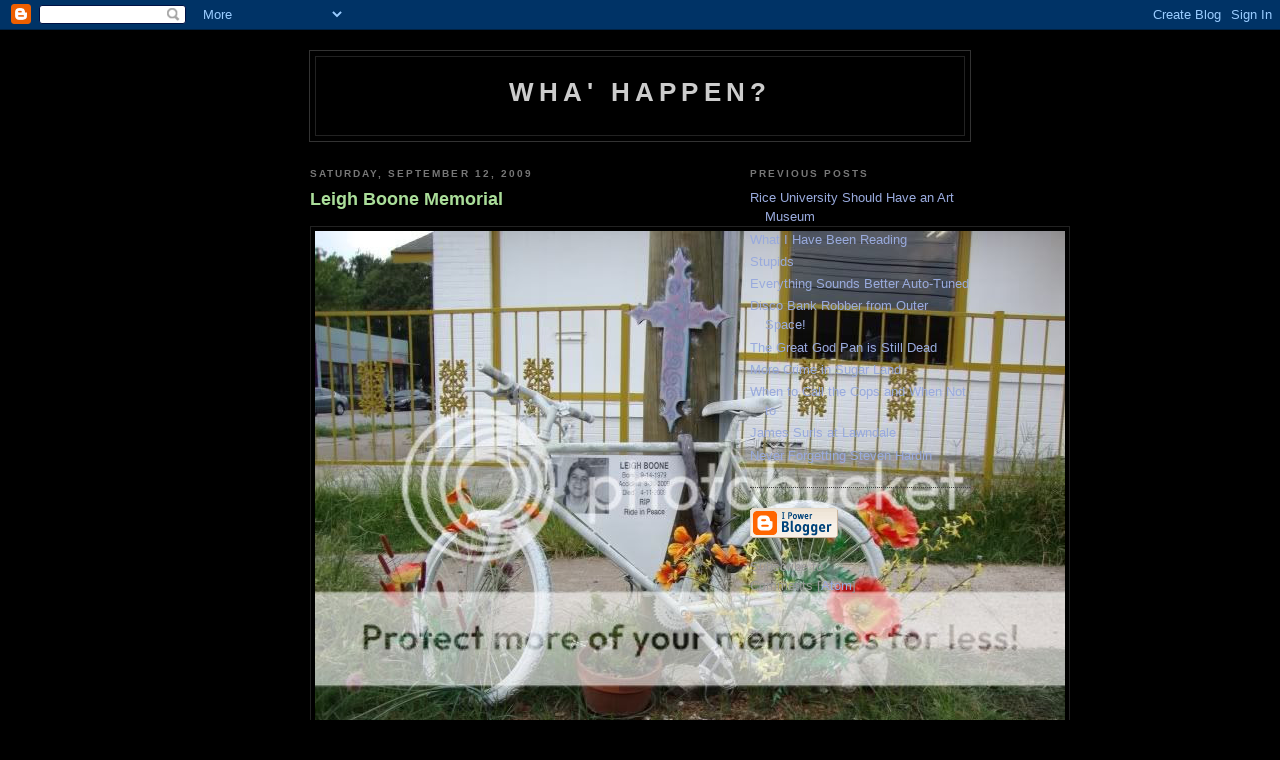

--- FILE ---
content_type: text/html; charset=UTF-8
request_url: https://robertwboyd.blogspot.com/2009/09/leigh-boone-memorial.html
body_size: 5082
content:
<!DOCTYPE html PUBLIC "-//W3C//DTD XHTML 1.0 Strict//EN" "http://www.w3.org/TR/xhtml1/DTD/xhtml1-strict.dtd">

<html xmlns="http://www.w3.org/1999/xhtml" xml:lang="en" lang="en" dir="ltr">
<head>
<meta name="blogcatalog" content="9BC9521206" /> 
  <title>Wha' Happen?: Leigh Boone Memorial</title>

   <script type="text/javascript">(function() { (function(){function b(g){this.t={};this.tick=function(h,m,f){var n=f!=void 0?f:(new Date).getTime();this.t[h]=[n,m];if(f==void 0)try{window.console.timeStamp("CSI/"+h)}catch(q){}};this.getStartTickTime=function(){return this.t.start[0]};this.tick("start",null,g)}var a;if(window.performance)var e=(a=window.performance.timing)&&a.responseStart;var p=e>0?new b(e):new b;window.jstiming={Timer:b,load:p};if(a){var c=a.navigationStart;c>0&&e>=c&&(window.jstiming.srt=e-c)}if(a){var d=window.jstiming.load;
c>0&&e>=c&&(d.tick("_wtsrt",void 0,c),d.tick("wtsrt_","_wtsrt",e),d.tick("tbsd_","wtsrt_"))}try{a=null,window.chrome&&window.chrome.csi&&(a=Math.floor(window.chrome.csi().pageT),d&&c>0&&(d.tick("_tbnd",void 0,window.chrome.csi().startE),d.tick("tbnd_","_tbnd",c))),a==null&&window.gtbExternal&&(a=window.gtbExternal.pageT()),a==null&&window.external&&(a=window.external.pageT,d&&c>0&&(d.tick("_tbnd",void 0,window.external.startE),d.tick("tbnd_","_tbnd",c))),a&&(window.jstiming.pt=a)}catch(g){}})();window.tickAboveFold=function(b){var a=0;if(b.offsetParent){do a+=b.offsetTop;while(b=b.offsetParent)}b=a;b<=750&&window.jstiming.load.tick("aft")};var k=!1;function l(){k||(k=!0,window.jstiming.load.tick("firstScrollTime"))}window.addEventListener?window.addEventListener("scroll",l,!1):window.attachEvent("onscroll",l);
 })();</script><script type="text/javascript">function a(){var b=window.location.href,c=b.split("?");switch(c.length){case 1:return b+"?m=1";case 2:return c[1].search("(^|&)m=")>=0?null:b+"&m=1";default:return null}}var d=navigator.userAgent;if(d.indexOf("Mobile")!=-1&&d.indexOf("WebKit")!=-1&&d.indexOf("iPad")==-1||d.indexOf("Opera Mini")!=-1||d.indexOf("IEMobile")!=-1){var e=a();e&&window.location.replace(e)};
</script><meta http-equiv="Content-Type" content="text/html; charset=UTF-8" />
<meta name="generator" content="Blogger" />
<link rel="icon" type="image/vnd.microsoft.icon" href="https://www.blogger.com/favicon.ico"/>
<link rel="alternate" type="application/atom+xml" title="Wha&#39; Happen? - Atom" href="https://robertwboyd.blogspot.com/feeds/posts/default" />
<link rel="alternate" type="application/rss+xml" title="Wha&#39; Happen? - RSS" href="https://robertwboyd.blogspot.com/feeds/posts/default?alt=rss" />
<link rel="service.post" type="application/atom+xml" title="Wha&#39; Happen? - Atom" href="https://www.blogger.com/feeds/30210655/posts/default" />
<link rel="alternate" type="application/atom+xml" title="Wha&#39; Happen? - Atom" href="https://robertwboyd.blogspot.com/feeds/1766537601297616134/comments/default" />
<link rel="stylesheet" type="text/css" href="https://www.blogger.com/static/v1/v-css/1601750677-blog_controls.css"/>
<link rel="stylesheet" type="text/css" href="https://www.blogger.com/dyn-css/authorization.css?targetBlogID=30210655&zx=51e74d60-34df-455b-afac-918c7d2bc488"/>


  <style type="text/css">
/*
-----------------------------------------------
Blogger Template Style
Name:     Minima Black
Designer: Douglas Bowman
URL:      www.stopdesign.com
Date:     26 Feb 2004
----------------------------------------------- */


body {
  background:#000;
  margin:0;
  padding:40px 20px;
  font:x-small "Trebuchet MS",Trebuchet,Verdana,Sans-Serif;
  text-align:center;
  color:#ccc;
  font-size/* */:/**/small;
  font-size: /**/small;
  }
a:link {
  color:#9ad;
  text-decoration:none;
  }
a:visited {
  color:#a7a;
  text-decoration:none;
  }
a:hover {
  color:#ad9;
  text-decoration:underline;
  }
a img {
  border-width:0;
  }


/* Header
----------------------------------------------- */
@media all {
  #header {
    width:660px;
    margin:0 auto 10px;
    border:1px solid #333;
    }
  }
@media handheld {
  #header {
    width:90%;
    }
  }
#blog-title {
  margin:5px 5px 0;
  padding:20px 20px .25em;
  border:1px solid #222;
  border-width:1px 1px 0;
  font-size:200%;
  line-height:1.2em;
  color:#ccc;
  text-transform:uppercase;
  letter-spacing:.2em;
  }
#blog-title a {
  color:#ccc;
  text-decoration:none;
  }
#blog-title a:hover {
  color:#ad9;
  }
#description {
  margin:0 5px 5px;
  padding:0 20px 20px;
  border:1px solid #222;
  border-width:0 1px 1px;
  font:78%/1.4em "Trebuchet MS",Trebuchet,Arial,Verdana,Sans-serif;
  text-transform:uppercase;
  letter-spacing:.2em;
  color:#777;
  }


/* Content
----------------------------------------------- */
@media all {
  #content {
    width:660px;
    margin:0 auto;
    padding:0;
    text-align:left;
    }
  #main {
    width:410px;
    float:left;
    }
  #sidebar {
    width:220px;
    float:right;
    }
  }
@media handheld {
  #content {
    width:90%;
    }
  #main {
    width:100%;
    float:none;
    }
  #sidebar {
    width:100%;
    float:none;
    }
  }

/* Headings
----------------------------------------------- */
h2 {
  margin:1.5em 0 .75em;
  font:bold 78%/1.4em "Trebuchet MS",Trebuchet,Arial,Verdana,Sans-serif;
  text-transform:uppercase;
  letter-spacing:.2em;
  color:#777;
  }


/* Posts
----------------------------------------------- */
@media all {
  .date-header {
    margin:1.5em 0 .5em;
    }
  .post {
    margin:.5em 0 1.5em;
    border-bottom:1px dotted #444;
    padding-bottom:1.5em;
    }
  }
@media handheld {
  .date-header {
    padding:0 1.5em 0 1.5em;
    }
  .post {
    padding:0 1.5em 0 1.5em;
    }
  }
.post-title {
  margin:.25em 0 0;
  padding:0 0 4px;
  font-size:140%;
  line-height:1.4em;
  color:#ad9;
  }
.post-title a {
  text-decoration:none;
  color:#ad9;
  }
.post-title a:hover {
  color:#fff;
  }
.post div {
  margin:0 0 .75em;
  line-height:1.6em;
  }
p.post-footer {
  margin:-.25em 0 0;
  color:#333;
  }
.post-footer em, .comment-link {
  font:78%/1.4em "Trebuchet MS",Trebuchet,Arial,Verdana,Sans-serif;
  text-transform:uppercase;
  letter-spacing:.1em;
  }
.post-footer em {
  font-style:normal;
  color:#777;
  margin-right:.6em;
  }
.comment-link {
  margin-left:.6em;
  }
.post img {
  padding:4px;
  border:1px solid #222;
  }
.post blockquote {
  margin:1em 20px;
  }
.post blockquote p {
  margin:.75em 0;
  }


/* Comments
----------------------------------------------- */
#comments h4 {
  margin:1em 0;
  font:bold 78%/1.6em "Trebuchet MS",Trebuchet,Arial,Verdana,Sans-serif;
  text-transform:uppercase;
  letter-spacing:.2em;
  color:#999;
  }
#comments h4 strong {
  font-size:130%;
  }
#comments-block {
  margin:1em 0 1.5em;
  line-height:1.6em;
  }
#comments-block dt {
  margin:.5em 0;
  }
#comments-block dd {
  margin:.25em 0 0;
  }
#comments-block dd.comment-timestamp {
  margin:-.25em 0 2em;
  font:78%/1.4em "Trebuchet MS",Trebuchet,Arial,Verdana,Sans-serif;
  text-transform:uppercase;
  letter-spacing:.1em;
  }
#comments-block dd p {
  margin:0 0 .75em;
  }
.deleted-comment {
  font-style:italic;
  color:gray;
  }


/* Sidebar Content
----------------------------------------------- */
#sidebar ul {
  margin:0 0 1.5em;
  padding:0 0 1.5em;
  border-bottom:1px dotted #444;
  list-style:none;
  }
#sidebar li {
  margin:0;
  padding:0 0 .25em 15px;
  text-indent:-15px;
  line-height:1.5em;
  }
#sidebar p {
  color:#999;
  line-height:1.5em;
  }


/* Profile
----------------------------------------------- */
#profile-container {
  margin:0 0 1.5em;
  border-bottom:1px dotted #444;
  padding-bottom:1.5em;
  }
.profile-datablock {
  margin:.5em 0 .5em;
  }
.profile-img {
  display:inline;
  }
.profile-img img {
  float:left;
  padding:4px;
  border:1px solid #222;
  margin:0 8px 3px 0;
  }
.profile-data {
  margin:0;
  font:bold 78%/1.6em "Trebuchet MS",Trebuchet,Arial,Verdana,Sans-serif;
  text-transform:uppercase;
  letter-spacing:.1em;
  }
.profile-data strong {
  display:none;
  }
.profile-textblock {
  margin:0 0 .5em;
  }
.profile-link {
  margin:0;
  font:78%/1.4em "Trebuchet MS",Trebuchet,Arial,Verdana,Sans-serif;
  text-transform:uppercase;
  letter-spacing:.1em;
  }


/* Footer
----------------------------------------------- */
#footer {
  width:660px;
  clear:both;
  margin:0 auto;
  }
#footer hr {
  display:none;
  }
#footer p {
  margin:0;
  padding-top:15px;
  font:78%/1.6em "Trebuchet MS",Trebuchet,Verdana,Sans-serif;
  text-transform:uppercase;
  letter-spacing:.1em;
  }


/* Feeds
----------------------------------------------- */
#blogfeeds {
  }
#postfeeds {
  }
  </style>

<meta name='google-adsense-platform-account' content='ca-host-pub-1556223355139109'/>
<meta name='google-adsense-platform-domain' content='blogspot.com'/>

<!-- data-ad-client=pub-9536072487785529 -->
<!-- --><style type="text/css">@import url(//www.blogger.com/static/v1/v-css/navbar/3334278262-classic.css);
div.b-mobile {display:none;}
</style>

</head>

<body><script type="text/javascript">
    function setAttributeOnload(object, attribute, val) {
      if(window.addEventListener) {
        window.addEventListener('load',
          function(){ object[attribute] = val; }, false);
      } else {
        window.attachEvent('onload', function(){ object[attribute] = val; });
      }
    }
  </script>
<div id="navbar-iframe-container"></div>
<script type="text/javascript" src="https://apis.google.com/js/platform.js"></script>
<script type="text/javascript">
      gapi.load("gapi.iframes:gapi.iframes.style.bubble", function() {
        if (gapi.iframes && gapi.iframes.getContext) {
          gapi.iframes.getContext().openChild({
              url: 'https://www.blogger.com/navbar/30210655?origin\x3dhttps://robertwboyd.blogspot.com',
              where: document.getElementById("navbar-iframe-container"),
              id: "navbar-iframe"
          });
        }
      });
    </script>

<div id="header">

  <h1 id="blog-title">
    <a href="http://robertwboyd.blogspot.com/">
	Wha' Happen?
	</a>
  </h1>
  <p id="description"></p>

</div>

<!-- Begin #content -->
<div id="content">


<!-- Begin #main -->
<div id="main"><div id="main2">



    
  <h2 class="date-header">Saturday, September 12, 2009</h2>
  

  
     
  <!-- Begin .post -->
  <div class="post"><a name="1766537601297616134"></a>
         
    <h3 class="post-title">
	 
	 Leigh Boone Memorial
	 
    </h3>
    

	         <div class="post-body">
	<div>
      <div style="clear:both;"></div><a href="http://s717.photobucket.com/albums/ww172/RWBoyd_2009/?action=view&amp;current=LeighBooneMemorial.jpg" target="_blank"><img alt="Leigh Boone Memorial" border="0" src="https://lh3.googleusercontent.com/blogger_img_proxy/AEn0k_sA1uo4xWN9RIgwhretp2-zKnmxuUn43EDEugMQRlqJJ9kkFsP7jMFtEwCip5t1JNeaXJ0QhhoxkP1d4Jy8gNCwGP8e5hMfAzNlZE1syiIx9R37hMIsCzuKIFXoXdjGjTaeHqfUlpD2ZHJcZ8r7=s0-d"></a><br />
<br />
Leigh Boone was riding her bike through the pedestrian-and-bike-heavy intersection of Dunlavy and Montrose when two hot-dogging firetrucks from the same station who were racing to a call managed to collide. <a href="http://www.bikehouston.org/component/option,com_joomlaboard/func,view/id,9112/catid,5/">They killed her</a>. This a memorial to her.<div style="clear:both; padding-bottom:0.25em"></div><p class="blogger-labels">Labels: <a rel='tag' href="http://robertwboyd.blogspot.com/search/label/bicycling">bicycling</a>, <a rel='tag' href="http://robertwboyd.blogspot.com/search/label/Houston">Houston</a></p>
    </div>
    </div>
    
    <p class="post-footer">
      <em>posted by  Robert Boyd at 
    <a class="post-footer-link" href="http://robertwboyd.blogspot.com/2009/09/leigh-boone-memorial.html" title="permanent link"> 9:02 AM </a></em>
        <span class="item-control blog-admin pid-81848391"><a style="border:none;" href="https://www.blogger.com/post-edit.g?blogID=30210655&postID=1766537601297616134&from=pencil" title="Edit Post"><img class="icon-action" alt="" src="https://resources.blogblog.com/img/icon18_edit_allbkg.gif" height="18" width="18"></a></span>
    </p>
  
  </div>
  <!-- End .post -->
  
  
  
  <!-- Begin #comments -->
 
  <div id="comments">

	<a name="comments"></a>
        <h4>0 Comments:</h4>
        <dl id="comments-block">
      
    </dl>
		<p class="comment-timestamp">

    <a class="comment-link" href="https://www.blogger.com/comment/fullpage/post/30210655/1766537601297616134">Post a Comment</a>
    </p>
    <p id="postfeeds">Subscribe to Post Comments [<a target="_blank" href="https://robertwboyd.blogspot.com/feeds/1766537601297616134/comments/default" type="application/atom+xml">Atom</a>]</p>
    	    
    


		<p class="comment-timestamp">
	<a href="http://robertwboyd.blogspot.com/">&lt;&lt; Home</a>
    </p>
    </div>



  <!-- End #comments -->


</div></div>
<!-- End #main -->







<!-- Begin #sidebar -->
<div id="sidebar"><div id="sidebar2">
  
  
  <!-- Begin #profile-container -->

 
   
  <!-- End #profile -->
    
        

        

  
  <h2 class="sidebar-title">Previous Posts</h2>
    <ul id="recently">
    
        <li><a href="http://robertwboyd.blogspot.com/2009/09/rice-university-should-have-art-museum.html">Rice University Should Have an Art Museum</a></li>
     
        <li><a href="http://robertwboyd.blogspot.com/2009/09/what-i-have-been-reading.html">What I Have Been Reading</a></li>
     
        <li><a href="http://robertwboyd.blogspot.com/2009/09/stupids.html">Stupids</a></li>
     
        <li><a href="http://robertwboyd.blogspot.com/2009/09/everything-sounds-better-auto-tuned.html">Everything Sounds Better Auto-Tuned</a></li>
     
        <li><a href="http://robertwboyd.blogspot.com/2009/09/disco-bank-robber-from-outer-space.html">Disco Bank Robber from Outer Space!</a></li>
     
        <li><a href="http://robertwboyd.blogspot.com/2009/09/great-god-pan-is-still-dead.html">The Great God Pan is Still Dead</a></li>
     
        <li><a href="http://robertwboyd.blogspot.com/2009/09/more-crime-in-sugar-land.html">More Crime in Sugar Land</a></li>
     
        <li><a href="http://robertwboyd.blogspot.com/2009/08/when-to-call-cops-and-when-not-to.html">When to Call the Cops and When Not to</a></li>
     
        <li><a href="http://robertwboyd.blogspot.com/2009/08/james-surls-at-lawndale.html">James Surls at Lawndale</a></li>
     
        <li><a href="http://robertwboyd.blogspot.com/2009/08/never-forgetting-steven-hardin.html">Never Forgetting Steven Hardin</a></li>
     
  </ul>
    

      <p id="powered-by"><a href="//www.blogger.com"><img src="https://lh3.googleusercontent.com/blogger_img_proxy/AEn0k_uH9cDatjoHQpv7a_Cw8ivgUOxkBdeqALnZaIP4YSgPsfwW1uFUMb3IJcsvdDSqHyeutESIuB_vDfuYwYTs8At_EJd6aalPZe625lPDqhED=s0-d" alt="Powered by Blogger"></a></p>
      <p id="blogfeeds">Subscribe to<br />Comments [<a target="_blank" href="https://robertwboyd.blogspot.com/feeds/posts/default" type="application/atom+xml">Atom</a>]</p>
  
  <!--
  <p>This is a paragraph of text that could go in the sidebar.</p>
  -->
  


</div></div>
<!-- End #sidebar -->


</div>
<script type="text/javascript">
var bt_counter_type=1;
var bt_project_id=31744;
</script>
<script type="text/javascript" src="//tracker.icerocket.com/services/collector.js"></script>
<!-- End #content -->



<!-- Begin #footer -->
<div id="footer"><hr />
  <p><!--This is an optional footer. If you want text here, place it inside these tags, and remove this comment. -->&nbsp;</p>

</div>
<!-- End #footer -->
<script src="//www.google-analytics.com/urchin.js" type="text/javascript">
</script>
<script type="text/javascript">
_uacct = "UA-753360-1";
urchinTracker();
</script></body></html>